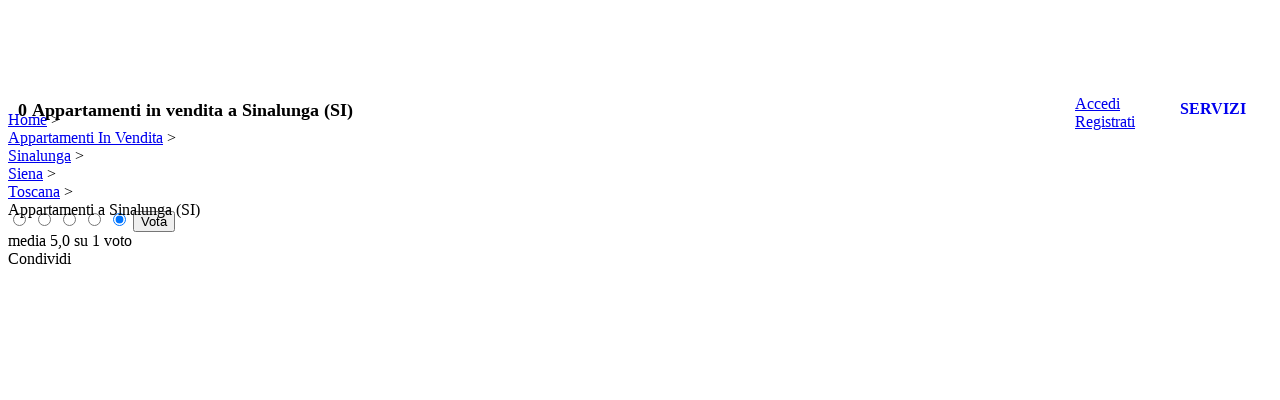

--- FILE ---
content_type: text/html; charset=Windows-1252
request_url: http://www.lagazzettaimmobiliare.it/vendita-appartamenti/sinalunga/siena,toscana,italia/
body_size: 11264
content:
<!doctype html>
<html xmlns="http://www.w3.org/1999/xhtml" xml:lang="it-IT" lang="it-IT"><head>
<title>Appartamenti in vendita a Sinalunga – Annunci immobiliari (SI)</title>
<meta http-equiv="Content-Type" content="text/html; charset=windows-1252" />
<meta http-equiv="last-modified" content="Sat, 17 Jan 2026 23:57:27 GMT" />
<meta content="Cerchi un appartamento in vendita a Sinalunga? Ti proponiamo i migliori annunci per realizzare il tuo sogno  - La Gazzetta Immobiliare" name="description" /><meta name="robots" content="noodp,noindex">
<meta name="revisit-after" content="7 days">
<meta property="og:title" content="Appartamenti in vendita a Sinalunga – Annunci immobiliari (SI)" />
<meta property="og:url" content="http://www.lagazzettaimmobiliare.it/vendita-appartamenti/sinalunga/siena,toscana,italia/" />
<base href="http://www.lagazzettaimmobiliare.it">
<link rel="alternate" media="only screen and (max-width: 640px)" href="http://m.lagazzettaimmobiliare.it/vendita-appartamenti/sinalunga/siena,toscana,italia/" >
	<link rel="shortcut icon" href="http://www.lagazzettaimmobiliare.it/themes/sito_nuovo/images/favicon.png" />	
	<link rel="stylesheet" href="http://www.lagazzettaimmobiliare.it/themes/sito_nuovo/style/style.css?v.240315"  type="text/css" >
	<meta name="viewport" content="width=device-width, initial-scale=1, maximum-scale=1, minimum-scale=0.75, user-scalable=yes"/>
	<script  type="text/javascript" src="http://www.lagazzettaimmobiliare.it/themes/sito_nuovo/js/jquery.min.js?vers=130415"></script>
<meta name="google-site-verification" content="iVMjEMj_sXS4BCQUy9UQ6MYXzITet23yVO3jqIBoAF8" />
<script>
  (function(i,s,o,g,r,a,m){i['GoogleAnalyticsObject']=r;i[r]=i[r]||function(){
  (i[r].q=i[r].q||[]).push(arguments)},i[r].l=1*new Date();a=s.createElement(o),
  m=s.getElementsByTagName(o)[0];a.async=1;a.src=g;m.parentNode.insertBefore(a,m)
  })(window,document,'script','//www.google-analytics.com/analytics.js','ga');

  ga('create', 'UA-1517456-7', 'none');
  ga('send', 'pageview');

</script>
</head>
<body>
<!--18.01.2026 - 11:04-->
<script>
//importante definirla qui xkï¿½ serve anche per i mini
arr_funz_daeseguire='';//var globale caricamento banner
var stringa_x_chat = '';	
var arr_operatori_chat = new Array();
var operatore_chat = 0;
</script>
<div id="div_super_contenitore">
<div id="div_intercettatore" onclick="javascript: intercettatore();"></div>
<div id="div_corpo" >
<div style="height:500px; float:left; margin-left:-20px; "></div><!-- div spazio minimo corpo-->
<!-- INIZIO CORPO CENTRALE --><div id="div_corpo_contenuto" style="margin-top:210px;">
<div id="div_h1" style="position:absolute; margin-top:-110px; margin-left:10px; z-index:10; width:690px; overflow:hidden; height:22px; font-size:18px;"><span style="float:left; font-weight:bold;">0&nbsp;</span><h1>Appartamenti in vendita a Sinalunga (SI)</h1></div>				
<!-- inizio sezione centrale -->
	<div id="div_corpo_contenuto_centrale">
	
 <div id="div_top_rating_sharing">
 	<div id="div_rating">
	<form id="frm_rating" name="frm_rating" action="" method="post">
		<input type="hidden" name="immo_rating_url" value="" />
		<input type="hidden" name="immo_rating_voti" value="" />		
		<input type="hidden" name="frm_rating_act" value="votazione" />		
		<div id="div_rating_votazione">
		<input type="radio" value="1" name="rating_votato" >
		<input type="radio" value="2" name="rating_votato" >
		<input type="radio" value="3" name="rating_votato" >
		<input type="radio"value="4" name="rating_votato">
		<input type="radio" checked="" value="5" name="rating_votato">
		<input type="submit" name="submit" value="Vota" />
		</div>
		<div id="div_rating_stelline">
					<a onclick="javascript: document.getElementById('div_rating_votazione').style.display='block'" class="rating_stella_y"></a>
					<a onclick="javascript: document.getElementById('div_rating_votazione').style.display='block'" class="rating_stella_y"></a>
					<a onclick="javascript: document.getElementById('div_rating_votazione').style.display='block'" class="rating_stella_y"></a>
					<a onclick="javascript: document.getElementById('div_rating_votazione').style.display='block'" class="rating_stella_y"></a>
					<a onclick="javascript: document.getElementById('div_rating_votazione').style.display='block'" class="rating_stella_y"></a>
				</div>
		<div id="div_rating_voti" itemscope="" itemtype="http://schema.org/WebPage">
			<meta itemprop="name" content="Appartamenti in vendita a Sinalunga – Annunci immobiliari (SI)">			<meta itemprop="description" content="Cerchi un appartamento in vendita a Sinalunga? Ti proponiamo i migliori annunci per realizzare il tuo sogno  - La Gazzetta Immobiliare">			<meta itemprop="url" content="http://www.lagazzettaimmobiliare.it/vendita-appartamenti/sinalunga/siena,toscana,italia/">
			<div itemprop="aggregateRating" itemscope="" itemtype="http://schema.org/AggregateRating">
				<meta itemprop="bestRating" content="5">media <span itemprop="ratingValue">5,0</span> su <span itemprop="ratingCount">1</span> voto			</div>
		</div>				
	</form>
	</div>
	<div id="div_sharing">		
					<div id="div_sharing_facebook" title="Condividi in Facebook" onClick="window.open('http://www.facebook.com/sharer.php?s=100&amp;p[url]=http%3A%2F%2Fwww.lagazzettaimmobiliare.it%2Fvendita-appartamenti%2Fsinalunga%2Fsiena%2Ctoscana%2Citalia%2F','sharer','toolbar=0,status=0,width=600,height=370');" class="tasto_condividi_facebook">Condividi</div>		
	</div>
	<div class="pulitore"></div>
</div>
	
		<div style="clear:left; margin-bottom:3px;">
					</div>
				<div style="margin-top:10px;">
			<div style="float:left;">
				<img src="http://www.lagazzettaimmobiliare.it/themes/sito_nuovo//images/smile.gif" />
			</div>
				
			<div style="float:left; width:500px; margin-left:20px; margin-top:20px; font-weight:bold;">
				SPIACENTI<br /> NON CI SONO IMMOBILI PER I PARAMETRI DI RICERCA IMPOSTATI<br /><br />
				Parametri di ricerca: 
				Toscana, SI, sinalunga, 				</div>
				
				<div class="div_pulitore"></div>
				<div style="float:left; margin-top:22px;">
					<img src="http://www.lagazzettaimmobiliare.it/themes/sito_nuovo//images/freccia_rossa.png" />
				</div>
				<div style="float:left; width:400px; margin-top:20px; margin-left:20px;">
					Suggerimenti:<br />
					Perfeziona la ricerca con il box a lato "Ricerca per" <br />
					<br /><br />
				</div>				
				<div class="div_pulitore"></div>
			</div>
				
	</div>
	<!-- fine sezione centrale -->
<!-- inizio sezione sinistra -->
	<div id="div_corpo_contenuto_sinistra"><!-- fix posizionamento seo-->
		<div id="div_contenitore_ricerca_interna_sx">

	<div id="div_corpo_contenuto_sinistra_news">
		<style>
	/*style per select personalizzate*/
	.div_contenitore_select_pers, #div_zone {
		border:1px #999999 solid;
		border-radius:4px;
		overflow:hidden;
	}
	
	.div_contenitore_select_pers > select {
		border:none;
		width:110%;
		margin:0px;
		background-image:url(http://www.cittanostra.it/themes/cn_2014/images/icone/freccia_select.jpg);
		background-position:89% center;
		background-repeat:no-repeat;
	}
	
	#div_box_ricerca_sx_camere, #div_box_ricerca_sx_bagni, #div_prezzo_min, #div_prezzo_max, #div_box_ricerca_sx_mq_a, #div_box_ricerca_sx_mq_da, #div_box_ricerca_sx_posti, #div_box_ricerca_sx_classe, #div_box_ricerca_sx_stato {
		width:110px;
		margin-right:10px;
	}
	#div_box_ricerca_sx_camere > select, #div_box_ricerca_sx_bagni > select, #div_prezzo_min > select, #div_prezzo_max > select, #div_box_ricerca_sx_mq_a > select, #div_box_ricerca_sx_mq_da > select, #div_box_ricerca_sx_posti > select, #div_box_ricerca_sx_classe > select, #div_box_ricerca_sx_stato > select {
		width:130px !important;
		background-position:80% center;
	}
	
	#div_box_ricerca_sx_bagni, #div_prezzo_max, #div_box_ricerca_sx_mq_da, #div_box_ricerca_sx_classe {
		margin-right:0px;
		float:right;
	}
	
	#div_zone #div_zona_multiplo {
		border:none !important;
	}
	</style>
				<form action="http://www.lagazzettaimmobiliare.it/vendita-residenziali/ricerca.php" method="get" >
			<input type="hidden" name="agenzia_id" value="" />
			<input type="hidden" name="arrivo_dal_form_ann_agenzia" value="" />
			<input type="hidden" name="arrivo_dal_form" value="1" />
			<input type="hidden" name="salvare_ricerche" value="1" />		
						<div>
				<div id="div_ricerca_regioni">
				<div class="div_contenitore_select_pers">
<select class="ricerca_select" name="regione" id="regione" onchange="javascript: selezionaRegione(this.value, this.value, '', '');">
	<option value="">Seleziona Regione</option>
		<option value="Abruzzo"  onmouseover="javascript: cambiaRegione('over', 'abruzzo');">Abruzzo</option>
		<option value="Basilicata"  onmouseover="javascript: cambiaRegione('over', 'basilicata');">Basilicata</option>
		<option value="Calabria"  onmouseover="javascript: cambiaRegione('over', 'calabria');">Calabria</option>
		<option value="Campania"  onmouseover="javascript: cambiaRegione('over', 'campania');">Campania</option>
		<option value="Emilia Romagna"  onmouseover="javascript: cambiaRegione('over', 'emilia_romagna');">Emilia Romagna</option>
		<option value="Friuli Venezia Giulia"  onmouseover="javascript: cambiaRegione('over', 'friuli_venezia_giulia');">Friuli Venezia Giulia</option>
		<option value="Lazio"  onmouseover="javascript: cambiaRegione('over', 'lazio');">Lazio</option>
		<option value="Liguria"  onmouseover="javascript: cambiaRegione('over', 'liguria');">Liguria</option>
		<option value="Lombardia"  onmouseover="javascript: cambiaRegione('over', 'lombardia');">Lombardia</option>
		<option value="Marche"  onmouseover="javascript: cambiaRegione('over', 'marche');">Marche</option>
		<option value="Molise"  onmouseover="javascript: cambiaRegione('over', 'molise');">Molise</option>
		<option value="Piemonte"  onmouseover="javascript: cambiaRegione('over', 'piemonte');">Piemonte</option>
		<option value="Puglia"  onmouseover="javascript: cambiaRegione('over', 'puglia');">Puglia</option>
		<option value="Sardegna"  onmouseover="javascript: cambiaRegione('over', 'sardegna');">Sardegna</option>
		<option value="Sicilia"  onmouseover="javascript: cambiaRegione('over', 'sicilia');">Sicilia</option>
		<option value="Toscana"  selected="selected" onmouseover="javascript: cambiaRegione('over', 'toscana');">Toscana</option>
		<option value="Trentino Alto Adige"  onmouseover="javascript: cambiaRegione('over', 'trentino_alto_adige');">Trentino Alto Adige</option>
		<option value="Umbria"  onmouseover="javascript: cambiaRegione('over', 'umbria');">Umbria</option>
		<option value="Valle d'Aosta"  onmouseover="javascript: cambiaRegione('over', 'valle_daosta');">Valle d'Aosta</option>
		<option value="Veneto"  onmouseover="javascript: cambiaRegione('over', 'veneto');">Veneto</option>
		<option value="Estero"  onmouseover="javascript: cambiaRegione('over', 'estero');">Estero</option>
	</select>
</div>
				</div>
			</div>
			
			
			<div class="div_testo_form_sx"></div>
				
				<div id="div_ricerca_province" style="height:20px;">
				<div class="div_contenitore_select_pers">
<select class="ricerca_select" name="provincia" id="provincia" onchange="javascript: mostraComuniProvincia('http://www.lagazzettaimmobiliare.it/fcomuni/mostra_comuni.php?provincia='+this.value, 'div_ricerca_comuni');">
		<option value="AR"  onMouseOver="javascript: cambiaProvincia('over', 'ar','toscana');" onMouseOut="javascript: cambiaProvincia('out','','toscana');" onclick="javascript: selezionaProvincia('ar', 'Arezzo', '', ''); mostraZoneComune('', 'multi');" >
		Arezzo		</option>
				<option value="FI"  onMouseOver="javascript: cambiaProvincia('over', 'fi','toscana');" onMouseOut="javascript: cambiaProvincia('out','','toscana');" onclick="javascript: selezionaProvincia('fi', 'Firenze', '', ''); mostraZoneComune('', 'multi');" >
		Firenze		</option>
				<option value="GR"  onMouseOver="javascript: cambiaProvincia('over', 'gr','toscana');" onMouseOut="javascript: cambiaProvincia('out','','toscana');" onclick="javascript: selezionaProvincia('gr', 'Grosseto', '', ''); mostraZoneComune('', 'multi');" >
		Grosseto		</option>
				<option value="LI"  onMouseOver="javascript: cambiaProvincia('over', 'li','toscana');" onMouseOut="javascript: cambiaProvincia('out','','toscana');" onclick="javascript: selezionaProvincia('li', 'Livorno', '', ''); mostraZoneComune('', 'multi');" >
		Livorno		</option>
				<option value="LU"  onMouseOver="javascript: cambiaProvincia('over', 'lu','toscana');" onMouseOut="javascript: cambiaProvincia('out','','toscana');" onclick="javascript: selezionaProvincia('lu', 'Lucca', '', ''); mostraZoneComune('', 'multi');" >
		Lucca		</option>
				<option value="MS"  onMouseOver="javascript: cambiaProvincia('over', 'ms','toscana');" onMouseOut="javascript: cambiaProvincia('out','','toscana');" onclick="javascript: selezionaProvincia('ms', 'Massa Carrara', '', ''); mostraZoneComune('', 'multi');" >
		Massa Carrara		</option>
				<option value="PI"  onMouseOver="javascript: cambiaProvincia('over', 'pi','toscana');" onMouseOut="javascript: cambiaProvincia('out','','toscana');" onclick="javascript: selezionaProvincia('pi', 'Pisa', '', ''); mostraZoneComune('', 'multi');" >
		Pisa		</option>
				<option value="PT"  onMouseOver="javascript: cambiaProvincia('over', 'pt','toscana');" onMouseOut="javascript: cambiaProvincia('out','','toscana');" onclick="javascript: selezionaProvincia('pt', 'Pistoia', '', ''); mostraZoneComune('', 'multi');" >
		Pistoia		</option>
				<option value="PO"  onMouseOver="javascript: cambiaProvincia('over', 'po','toscana');" onMouseOut="javascript: cambiaProvincia('out','','toscana');" onclick="javascript: selezionaProvincia('po', 'Prato', '', ''); mostraZoneComune('', 'multi');" >
		Prato		</option>
				<option value="SI"  selected="selected" onMouseOver="javascript: cambiaProvincia('over', 'si','toscana');" onMouseOut="javascript: cambiaProvincia('out','','toscana');" onclick="javascript: selezionaProvincia('si', 'Siena', '', ''); mostraZoneComune('', 'multi');" >
		Siena		</option>
		</select>
</div>
				</div>			
				
			<div>
			
				<div class="div_testo_form_sx"></div>
				<div id="div_ricerca_comuni" style="height:20px;">
				<noscript>
<select style="color:#666666; font-size:11px; width:170px; padding:6px;" name="comune" id="comune" multiple="multiple" size="4">
	<option>Seleziona Comune</option>
	<option value="SIENA">SIENA&nbsp;</option>
		<option value="ABBADIA SAN SALVATORE" >ABBADIA SAN SALVATORE</option>
				<option value="ASCIANO" >ASCIANO</option>
				<option value="BUONCONVENTO" >BUONCONVENTO</option>
				<option value="CASOLE D'ELSA" >CASOLE D'ELSA</option>
				<option value="CASTELLINA IN CHIANTI" >CASTELLINA IN CHIANTI</option>
				<option value="CASTELNUOVO BERARDENGA" >CASTELNUOVO BERARDENGA</option>
				<option value="CASTIGLIONE D'ORCIA" >CASTIGLIONE D'ORCIA</option>
				<option value="CETONA" >CETONA</option>
				<option value="CHIANCIANO TERME" >CHIANCIANO TERME</option>
				<option value="CHIUSDINO" >CHIUSDINO</option>
				<option value="CHIUSI" >CHIUSI</option>
				<option value="COLLE DI VAL D'ELSA" >COLLE DI VAL D'ELSA</option>
				<option value="GAIOLE IN CHIANTI" >GAIOLE IN CHIANTI</option>
				<option value="MONTALCINO" >MONTALCINO</option>
				<option value="MONTEPULCIANO" >MONTEPULCIANO</option>
				<option value="MONTERIGGIONI" >MONTERIGGIONI</option>
				<option value="MONTERONI D'ARBIA" >MONTERONI D'ARBIA</option>
				<option value="MONTICIANO" >MONTICIANO</option>
				<option value="MURLO" >MURLO</option>
				<option value="PIANCASTAGNAIO" >PIANCASTAGNAIO</option>
				<option value="PIENZA" >PIENZA</option>
				<option value="POGGIBONSI" >POGGIBONSI</option>
				<option value="RADDA IN CHIANTI" >RADDA IN CHIANTI</option>
				<option value="RADICOFANI" >RADICOFANI</option>
				<option value="RADICONDOLI" >RADICONDOLI</option>
				<option value="RAPOLANO TERME" >RAPOLANO TERME</option>
				<option value="SAN CASCIANO DEI BAGNI" >SAN CASCIANO DEI BAGNI</option>
				<option value="SAN GIMIGNANO" >SAN GIMIGNANO</option>
				<option value="SAN GIOVANNI D'ASSO" >SAN GIOVANNI D'ASSO</option>
				<option value="SAN QUIRICO D'ORCIA" >SAN QUIRICO D'ORCIA</option>
				<option value="SARTEANO" >SARTEANO</option>
				<option value="SIENA" >SIENA</option>
				<option value="SINALUNGA"  selected="selected">SINALUNGA</option>
				<option value="SOVICILLE" >SOVICILLE</option>
				<option value="TORRITA DI SIENA" >TORRITA DI SIENA</option>
				<option value="TREQUANDA" >TREQUANDA</option>
		</select>
</noscript>

<div class="div_contenitore_select_pers">
<select name="comune" id="comune" class="ricerca_select" onchange="javascript: mostraZoneComune(this.value, 'multi');">
<option value="">Seleziona comune</option>
<option value="SIENA">SIENA</option>
<option value="" disabled="disabled">---</option>
<option value="ABBADIA SAN SALVATORE" >ABBADIA SAN SALVATORE</option>
<option value="ASCIANO" >ASCIANO</option>
<option value="BUONCONVENTO" >BUONCONVENTO</option>
<option value="CASOLE D'ELSA" >CASOLE D'ELSA</option>
<option value="CASTELLINA IN CHIANTI" >CASTELLINA IN CHIANTI</option>
<option value="CASTELNUOVO BERARDENGA" >CASTELNUOVO BERARDENGA</option>
<option value="CASTIGLIONE D'ORCIA" >CASTIGLIONE D'ORCIA</option>
<option value="CETONA" >CETONA</option>
<option value="CHIANCIANO TERME" >CHIANCIANO TERME</option>
<option value="CHIUSDINO" >CHIUSDINO</option>
<option value="CHIUSI" >CHIUSI</option>
<option value="COLLE DI VAL D'ELSA" >COLLE DI VAL D'ELSA</option>
<option value="GAIOLE IN CHIANTI" >GAIOLE IN CHIANTI</option>
<option value="MONTALCINO" >MONTALCINO</option>
<option value="MONTEPULCIANO" >MONTEPULCIANO</option>
<option value="MONTERIGGIONI" >MONTERIGGIONI</option>
<option value="MONTERONI D'ARBIA" >MONTERONI D'ARBIA</option>
<option value="MONTICIANO" >MONTICIANO</option>
<option value="MURLO" >MURLO</option>
<option value="PIANCASTAGNAIO" >PIANCASTAGNAIO</option>
<option value="PIENZA" >PIENZA</option>
<option value="POGGIBONSI" >POGGIBONSI</option>
<option value="RADDA IN CHIANTI" >RADDA IN CHIANTI</option>
<option value="RADICOFANI" >RADICOFANI</option>
<option value="RADICONDOLI" >RADICONDOLI</option>
<option value="RAPOLANO TERME" >RAPOLANO TERME</option>
<option value="SAN CASCIANO DEI BAGNI" >SAN CASCIANO DEI BAGNI</option>
<option value="SAN GIMIGNANO" >SAN GIMIGNANO</option>
<option value="SAN GIOVANNI D'ASSO" >SAN GIOVANNI D'ASSO</option>
<option value="SAN QUIRICO D'ORCIA" >SAN QUIRICO D'ORCIA</option>
<option value="SARTEANO" >SARTEANO</option>
<option value="SIENA" >SIENA</option>
<option value="SINALUNGA" selected="selected" >SINALUNGA</option>
<option value="SOVICILLE" >SOVICILLE</option>
<option value="TORRITA DI SIENA" >TORRITA DI SIENA</option>
<option value="TREQUANDA" >TREQUANDA</option>
</select>
</div>
				</div>
			</div>
			
						
			
						<div class="div_testo_form_sx"></div>
			<div class="div_testo_form2" id="div_comunilimitrofi" style="float:left;">
			limitrofi
			<input name="includizone" id="includizone" type="checkbox"  value="1" onclick="javascript: controlloZonaLimitrofi('limitrofi');" />
			</div>
			<div id="div_zone" style="height:25px; float:right; overflow:hidden;" class="div_contenitore_select_pers">
			<div id="div_zona_multiplo" onclick="javascript: mostraSelettoreMultiplo('div_contenitore_zona_multiplo');" class="ricerca_select select_freccia" style="height:16px; width:155px; float:right; padding-left:3px; background-color:#FFFFFF;">
Seleziona Zona</div>
<div style="clear:right;"></div>

<div id="div_contenitore_zona_multiplo" class="ricerca_select" style="position:absolute; z-index:100; border:1px #727272 solid; background-color:#FFFFFF; height:150px; width:233px; overflow:auto; display:none; margin-top:1px;">
			<input type="checkbox" id="zona_1" name="zona_1" value="16596"  onclick="javascript: controlloZonaLimitrofi('zona'); selettoreMultiploZone(this, 'Bettolle');" /> Bettolle<br />
			<input type="checkbox" id="zona_2" name="zona_2" value="16597"  onclick="javascript: controlloZonaLimitrofi('zona'); selettoreMultiploZone(this, 'Farnetella');" /> Farnetella<br />
			<input type="checkbox" id="zona_3" name="zona_3" value="16598"  onclick="javascript: controlloZonaLimitrofi('zona'); selettoreMultiploZone(this, 'Guazzino');" /> Guazzino<br />
			<input type="checkbox" id="zona_4" name="zona_4" value="16599"  onclick="javascript: controlloZonaLimitrofi('zona'); selettoreMultiploZone(this, 'Pieve');" /> Pieve<br />
			<input type="checkbox" id="zona_5" name="zona_5" value="16600"  onclick="javascript: controlloZonaLimitrofi('zona'); selettoreMultiploZone(this, 'Rigomagno');" /> Rigomagno<br />
			<input type="checkbox" id="zona_6" name="zona_6" value="16601"  onclick="javascript: controlloZonaLimitrofi('zona'); selettoreMultiploZone(this, 'Scrofiano');" /> Scrofiano<br />
		<input type="hidden" name="tot_zone" value="6" />
</div>
<script>
var zone_multi = '';
</script>			</div>
						
						
			<div class="div_pulitore"></div>
			<div class="div_testo_form_sx"></div>
			<div style="float:left; height:20px;" id="div_tipologie">
			<noscript>

<select class="ricerca_select" name="tipoimmobile" multiple="multiple">
	  <option value="">Seleziona Tipologia</option>
	  	  <option value="appartamento" >
	  appartamento	  </option>
	  	  <option value="attico/mansarda" >
	  attico/mansarda	  </option>
	  	  <option value="duplex" >
	  duplex	  </option>
	  	  <option value="loft/open space" >
	  loft/open space	  </option>
	  	  <option value="residence" >
	  residence	  </option>
	  	  <option value="seminterrato" >
	  seminterrato	  </option>
	  	  <option value="terratetto" >
	  terratetto	  </option>
	  	  <option value="case" >
	  case	  </option>
	  	  <option value="case semindipendenti" >
	  case semindipendenti	  </option>
	  	  <option value="castello" >
	  castello	  </option>
	  	  <option value="rustico/casale/corte" >
	  rustico/casale/corte	  </option>
	  	  <option value="stabile/palazzo" >
	  stabile/palazzo	  </option>
	  	  <option value="villa o villino" >
	  villa o villino	  </option>
	  	  <option value="villa singola" >
	  villa singola	  </option>
	  	  <option value="porzione di casa" >
	  porzione di casa	  </option>
	  	  <option value="villa a schiera" >
	  villa a schiera	  </option>
	  	  <option value="villa bifamiliare" >
	  villa bifamiliare	  </option>
	  	  <option value="villetta quadrifamiliare" >
	  villetta quadrifamiliare	  </option>
	  	  <option value="villetta trifamiliare" >
	  villetta trifamiliare	  </option>
	  	  <option value="box/garage/posto auto" >
	  box/garage/posto auto	  </option>
	  	  <option value="camera" >
	  camera	  </option>
	  </select>
</noscript>


		
<div id="div_tipologia_multiplo" onclick="javascript: mostraSelettoreMultiplo('div_contenitore_tipologia_multiplo');" class="ricerca_select select_freccia" style="width:230px;">
		appartamento		</div>

	<div style="clear:left;"></div>
								
	<div id="div_contenitore_tipologia_multiplo" class="ricerca_select" style="display:none;">
	<input type="hidden" name="tipoimmobile" id="tipoimmobile" value="appartamento" />

			<div class="div_raggruppamento_tipo">
		<input type="checkbox" id="sel_ragrupp_1" value="" onclick="javascript: selezionaTipologieRaggruppamento('1','7', this);" /><span onclick="javascript:  selDeselCheck('sel_ragrupp_1'); selezionaTipologieRaggruppamento('1','7', document.getElementById('sel_ragrupp_1'));">Appartamenti</span>
		</div>
			<div >
		<input type="checkbox" id="check_tipo_1_1" value="appartamento" checked="checked"  onchange="javascript: selettoreMultiplo(this,'tipologia_multiplo','tipoimmobile','div_tipologia_multiplo','tipologia');" style=" margin-left:10px;" /><span onclick="javascript: selDeselCheck('check_tipo_1_1');">appartamento</span>
	</div>
		<div >
		<input type="checkbox" id="check_tipo_1_2" value="attico/mansarda"  onchange="javascript: selettoreMultiplo(this,'tipologia_multiplo','tipoimmobile','div_tipologia_multiplo','tipologia');" style=" margin-left:10px;" /><span onclick="javascript: selDeselCheck('check_tipo_1_2');">attico/mansarda</span>
	</div>
		<div >
		<input type="checkbox" id="check_tipo_1_3" value="duplex"  onchange="javascript: selettoreMultiplo(this,'tipologia_multiplo','tipoimmobile','div_tipologia_multiplo','tipologia');" style=" margin-left:10px;" /><span onclick="javascript: selDeselCheck('check_tipo_1_3');">duplex</span>
	</div>
		<div >
		<input type="checkbox" id="check_tipo_1_4" value="loft/open space"  onchange="javascript: selettoreMultiplo(this,'tipologia_multiplo','tipoimmobile','div_tipologia_multiplo','tipologia');" style=" margin-left:10px;" /><span onclick="javascript: selDeselCheck('check_tipo_1_4');">loft/open space</span>
	</div>
		<div >
		<input type="checkbox" id="check_tipo_1_5" value="residence"  onchange="javascript: selettoreMultiplo(this,'tipologia_multiplo','tipoimmobile','div_tipologia_multiplo','tipologia');" style=" margin-left:10px;" /><span onclick="javascript: selDeselCheck('check_tipo_1_5');">residence</span>
	</div>
		<div >
		<input type="checkbox" id="check_tipo_1_6" value="seminterrato"  onchange="javascript: selettoreMultiplo(this,'tipologia_multiplo','tipoimmobile','div_tipologia_multiplo','tipologia');" style=" margin-left:10px;" /><span onclick="javascript: selDeselCheck('check_tipo_1_6');">seminterrato</span>
	</div>
		<div >
		<input type="checkbox" id="check_tipo_1_7" value="terratetto"  onchange="javascript: selettoreMultiplo(this,'tipologia_multiplo','tipoimmobile','div_tipologia_multiplo','tipologia');" style=" margin-left:10px;" /><span onclick="javascript: selDeselCheck('check_tipo_1_7');">terratetto</span>
	</div>
			<div class="div_raggruppamento_tipo">
		<input type="checkbox" id="sel_ragrupp_8" value="" onclick="javascript: selezionaTipologieRaggruppamento('2','7', this);" /><span onclick="javascript:  selDeselCheck('sel_ragrupp_8'); selezionaTipologieRaggruppamento('2','7', document.getElementById('sel_ragrupp_8'));">Case indipendenti</span>
		</div>
			<div >
		<input type="checkbox" id="check_tipo_2_1" value="case"  onchange="javascript: selettoreMultiplo(this,'tipologia_multiplo','tipoimmobile','div_tipologia_multiplo','tipologia');" style=" margin-left:10px;" /><span onclick="javascript: selDeselCheck('check_tipo_2_1');">case</span>
	</div>
		<div >
		<input type="checkbox" id="check_tipo_2_2" value="case semindipendenti"  onchange="javascript: selettoreMultiplo(this,'tipologia_multiplo','tipoimmobile','div_tipologia_multiplo','tipologia');" style=" margin-left:10px;" /><span onclick="javascript: selDeselCheck('check_tipo_2_2');">case semindipendenti</span>
	</div>
		<div >
		<input type="checkbox" id="check_tipo_2_3" value="castello"  onchange="javascript: selettoreMultiplo(this,'tipologia_multiplo','tipoimmobile','div_tipologia_multiplo','tipologia');" style=" margin-left:10px;" /><span onclick="javascript: selDeselCheck('check_tipo_2_3');">castello</span>
	</div>
		<div >
		<input type="checkbox" id="check_tipo_2_4" value="rustico/casale/corte"  onchange="javascript: selettoreMultiplo(this,'tipologia_multiplo','tipoimmobile','div_tipologia_multiplo','tipologia');" style=" margin-left:10px;" /><span onclick="javascript: selDeselCheck('check_tipo_2_4');">rustico/casale/corte</span>
	</div>
		<div >
		<input type="checkbox" id="check_tipo_2_5" value="stabile/palazzo"  onchange="javascript: selettoreMultiplo(this,'tipologia_multiplo','tipoimmobile','div_tipologia_multiplo','tipologia');" style=" margin-left:10px;" /><span onclick="javascript: selDeselCheck('check_tipo_2_5');">stabile/palazzo</span>
	</div>
		<div >
		<input type="checkbox" id="check_tipo_2_6" value="villa o villino"  onchange="javascript: selettoreMultiplo(this,'tipologia_multiplo','tipoimmobile','div_tipologia_multiplo','tipologia');" style=" margin-left:10px;" /><span onclick="javascript: selDeselCheck('check_tipo_2_6');">villa o villino</span>
	</div>
		<div >
		<input type="checkbox" id="check_tipo_2_7" value="villa singola"  onchange="javascript: selettoreMultiplo(this,'tipologia_multiplo','tipoimmobile','div_tipologia_multiplo','tipologia');" style=" margin-left:10px;" /><span onclick="javascript: selDeselCheck('check_tipo_2_7');">villa singola</span>
	</div>
			<div class="div_raggruppamento_tipo">
		<input type="checkbox" id="sel_ragrupp_15" value="" onclick="javascript: selezionaTipologieRaggruppamento('3','5', this);" /><span onclick="javascript:  selDeselCheck('sel_ragrupp_15'); selezionaTipologieRaggruppamento('3','5', document.getElementById('sel_ragrupp_15'));">Case bi/trifamiliari</span>
		</div>
			<div >
		<input type="checkbox" id="check_tipo_3_1" value="porzione di casa"  onchange="javascript: selettoreMultiplo(this,'tipologia_multiplo','tipoimmobile','div_tipologia_multiplo','tipologia');" style=" margin-left:10px;" /><span onclick="javascript: selDeselCheck('check_tipo_3_1');">porzione di casa</span>
	</div>
		<div >
		<input type="checkbox" id="check_tipo_3_2" value="villa a schiera"  onchange="javascript: selettoreMultiplo(this,'tipologia_multiplo','tipoimmobile','div_tipologia_multiplo','tipologia');" style=" margin-left:10px;" /><span onclick="javascript: selDeselCheck('check_tipo_3_2');">villa a schiera</span>
	</div>
		<div >
		<input type="checkbox" id="check_tipo_3_3" value="villa bifamiliare"  onchange="javascript: selettoreMultiplo(this,'tipologia_multiplo','tipoimmobile','div_tipologia_multiplo','tipologia');" style=" margin-left:10px;" /><span onclick="javascript: selDeselCheck('check_tipo_3_3');">villa bifamiliare</span>
	</div>
		<div >
		<input type="checkbox" id="check_tipo_3_4" value="villetta quadrifamiliare"  onchange="javascript: selettoreMultiplo(this,'tipologia_multiplo','tipoimmobile','div_tipologia_multiplo','tipologia');" style=" margin-left:10px;" /><span onclick="javascript: selDeselCheck('check_tipo_3_4');">villetta quadrifamiliare</span>
	</div>
		<div >
		<input type="checkbox" id="check_tipo_3_5" value="villetta trifamiliare"  onchange="javascript: selettoreMultiplo(this,'tipologia_multiplo','tipoimmobile','div_tipologia_multiplo','tipologia');" style=" margin-left:10px;" /><span onclick="javascript: selDeselCheck('check_tipo_3_5');">villetta trifamiliare</span>
	</div>
		<div  class="div_raggruppamento_tipo" >
		<input type="checkbox" id="check_tipo_5_6" value="box/garage/posto auto"  onchange="javascript: selettoreMultiplo(this,'tipologia_multiplo','tipoimmobile','div_tipologia_multiplo','tipologia');" style=" " /><span onclick="javascript: selDeselCheck('check_tipo_5_6');">box/garage/posto auto</span>
	</div>
		<div  class="div_raggruppamento_tipo" >
		<input type="checkbox" id="check_tipo_5_7" value="camera"  onchange="javascript: selettoreMultiplo(this,'tipologia_multiplo','tipoimmobile','div_tipologia_multiplo','tipologia');" style=" " /><span onclick="javascript: selDeselCheck('check_tipo_5_7');">camera</span>
	</div>
	</div>

<script>
tipologia_multiplo = '|appartamento|';
document.getElementById('div_tipologia_multiplo').style.display='block';
</script>			</div>
			
			<div class="div_pulitore"></div>
			
			<div class="div_testo_form_sx"></div>
			<div id="div_box_ricerca_sx_camere" style="float:left;" class="div_contenitore_select_pers">			
				
<select class="ricerca_select" name="camere" style="width:110px;">
	<option value="">Camere</option>
		<option value="1"  style="padding-left:10px;">
	da 1 camera	</option>
		<option value="2"  style="padding-left:10px;">
	da 2 camere	</option>
		<option value="3"  style="padding-left:10px;">
	da 3 camere	</option>
		<option value="4"  style="padding-left:10px;">
	da 4 camere	</option>
		<option value="5"  style="padding-left:10px;">
	da 5 camere	</option>
	 
</select>			</div>	
			<div id="div_box_ricerca_sx_bagni" class="div_contenitore_select_pers">			
			
<select class="ricerca_select" style="width:110px;" name="bagni">
	<option value="">Bagni</option>
		<option value="1"  style="padding-left:10px;">
	da 1 bagno	</option>
		<option value="2"  style="padding-left:10px;">
	da 2 bagni	</option>
		<option value="3"  style="padding-left:10px;">
	da 3 bagni	</option>
	 
</select>			</div>
			<div class="div_pulitore"></div>	
			
			
			<div class="div_testo_form_sx"></div>								
			<div style="float:left;" id="div_prezzo_min" class="div_contenitore_select_pers">
				
<select class="ricerca_select" name="prezzomin1" id="prezzomin1" onchange="javascript: verificaCoerenzaMinMax(this,'prezzomin1','prezzomax1');" style="width:110px;">
<option value="">Prezzo Da</option>
<option value="50000"  style="padding-left:10px;">50.000</option>
<option value="75000"  style="padding-left:10px;">75.000</option>
<option value="100000"  style="padding-left:10px;">100.000</option>
<option value="125000"  style="padding-left:10px;">125.000</option>
<option value="150000"  style="padding-left:10px;">150.000</option>
<option value="175000"  style="padding-left:10px;">175.000</option>
<option value="200000"  style="padding-left:10px;">200.000</option>
<option value="250000"  style="padding-left:10px;">250.000</option>
<option value="300000"  style="padding-left:10px;">300.000</option>
<option value="400000"  style="padding-left:10px;">400.000</option>
<option value="500000"  style="padding-left:10px;">500.000</option>
<option value="1000000"  style="padding-left:10px;">1.000.000</option>
</select>			</div>							
							
			<div id="div_prezzo_max" class="div_contenitore_select_pers">
				
<select class="ricerca_select" name="prezzomax1" id="prezzomax1" onchange="javascript: verificaCoerenzaMinMax(this,'prezzomin1','prezzomax1');" style="width:110px;">
 <option value="">Prezzo Max</option>
   <option value="50000" style="padding-left:10px;" >
  50.000  </option>
  <option value="75000" style="padding-left:10px;" >
  75.000  </option>
  <option value="100000" style="padding-left:10px;" >
  100.000  </option>
  <option value="125000" style="padding-left:10px;" >
  125.000  </option>
  <option value="150000" style="padding-left:10px;" >
  150.000  </option>
  <option value="175000" style="padding-left:10px;" >
  175.000  </option>
  <option value="200000" style="padding-left:10px;" >
  200.000  </option>
  <option value="250000" style="padding-left:10px;" >
  250.000  </option>
  <option value="300000" style="padding-left:10px;" >
  300.000  </option>
  <option value="400000" style="padding-left:10px;" >
  400.000  </option>
  <option value="500000" style="padding-left:10px;" >
  500.000  </option>
  <option value="1000000" style="padding-left:10px;" >
  1.000.000  </option>
</select>			</div>	
			
						<div class="div_pulitore"></div>
			<div class="div_testo_form_sx" style="width:auto;"></div>
				
			<div style="float:left;" id="div_box_ricerca_sx_mq_a" class="div_contenitore_select_pers">				
			
<select class="ricerca_select" name="mq_da" id="mq_da" style="width:110px; float:left; margin-right:15px;" onchange="javascript: verificaCoerenzaMinMax(this,'mq_da','mq_a');">
	<option value="">Mq Da</option>
									  
			<option value="30"  style="padding-left:10px;">
	30 mq	</option>
			<option value="40"  style="padding-left:10px;">
	40 mq	</option>
			<option value="50"  style="padding-left:10px;">
	50 mq	</option>
			<option value="60"  style="padding-left:10px;">
	60 mq	</option>
			<option value="70"  style="padding-left:10px;">
	70 mq	</option>
			<option value="80"  style="padding-left:10px;">
	80 mq	</option>
			<option value="90"  style="padding-left:10px;">
	90 mq	</option>
			<option value="100"  style="padding-left:10px;">
	100 mq	</option>
			<option value="150"  style="padding-left:10px;">
	150 mq	</option>
			<option value="200"  style="padding-left:10px;">
	200 mq	</option>
			<option value="250"  style="padding-left:10px;">
	250 mq	</option>
			<option value="300"  style="padding-left:10px;">
	300 mq	</option>
			<option value="350"  style="padding-left:10px;">
	350 mq	</option>
			<option value="400"  style="padding-left:10px;">
	400 mq	</option>
			<option value="450"  style="padding-left:10px;">
	450 mq	</option>
			<option value="500"  style="padding-left:10px;">
	500 mq	</option>
	 
</select>			</div>
			<div id="div_box_ricerca_sx_mq_da" class="div_contenitore_select_pers">				
			
<select class="ricerca_select" name="mq_a" id="mq_a" style="width:110px;" onchange="javascript: verificaCoerenzaMinMax(this,'mq_da','mq_a');">
	<option value="">Mq a</option>
									  
			<option value="30"  style="padding-left:10px;">
	30 mq	</option>
			<option value="40"  style="padding-left:10px;">
	40 mq	</option>
			<option value="50"  style="padding-left:10px;">
	50 mq	</option>
			<option value="60"  style="padding-left:10px;">
	60 mq	</option>
			<option value="70"  style="padding-left:10px;">
	70 mq	</option>
			<option value="80"  style="padding-left:10px;">
	80 mq	</option>
			<option value="90"  style="padding-left:10px;">
	90 mq	</option>
			<option value="100"  style="padding-left:10px;">
	100 mq	</option>
			<option value="150"  style="padding-left:10px;">
	150 mq	</option>
			<option value="200"  style="padding-left:10px;">
	200 mq	</option>
			<option value="250"  style="padding-left:10px;">
	250 mq	</option>
			<option value="300"  style="padding-left:10px;">
	300 mq	</option>
			<option value="350"  style="padding-left:10px;">
	350 mq	</option>
			<option value="400"  style="padding-left:10px;">
	400 mq	</option>
			<option value="450"  style="padding-left:10px;">
	450 mq	</option>
			<option value="500"  style="padding-left:10px;">
	500 mq	</option>
	 
</select>			</div>
			
			<div class="div_pulitore"></div>				
			
			<!--<div id="div_ricerca_mirata_sx">			-->
			
				<div class="div_testo_form_sx"></div>
				<div style="float:left;" id="div_box_ricerca_sx_posti" class="div_contenitore_select_pers">								
				<select class="ricerca_select" style="width:110px; float:left; margin-right:15px;" name="postiauto">
					<option value="">Posti auto</option>
										<option value="1"  style="padding-left:10px;">
						1 posti auto					</option>
										<option value="2"  style="padding-left:10px;">
						2 posti auto					</option>
										<option value="3"  style="padding-left:10px;">
						3 posti auto					</option>
					 
				</select>
				</div>
				
				<div id="div_box_ricerca_sx_classe" class="div_contenitore_select_pers">				
				<select class="ricerca_select" style="width:110px;" name="classe_ener">
				  <option value="">Classe ener.</option>									  
							 
				  				  <option value="1"  style="padding-left:10px;">
				  Classe A+				  </option>
				  				  <option value="2"  style="padding-left:10px;">
				  Classe A				  </option>
				  				  <option value="3"  style="padding-left:10px;">
				  Classe B				  </option>
				  				</select>
				</div>
				
				<div class="div_pulitore"></div>
				<div class="div_testo_form_sx"></div>
				<div style="float:left;" id="div_box_ricerca_sx_stato" class="div_contenitore_select_pers">			
				<select class="ricerca_select" name="stato_immobile" id="stato_immobile" style="width:110px;">
					<option value="">Stato imm.</option>
										<option value="1"  style="padding-left:10px;">Nuovo</option>
										<option value="2"  style="padding-left:10px;">Ristrutturato</option>
										<option value="3"  style="padding-left:10px;">Da ristrutturare</option>
										<option value="4"  style="padding-left:10px;">Abitabile</option>
									</select>
				</div>
				
				<span style="float:right;">Solo con foto <input type="checkbox" name="solo_foto" id="solo_foto"  value="1" /></span>
				
										
			<div class="div_pulitore"></div>
			<div class="div_testo_form_sx"></div>
						<div style="position:relative; margin-top:3px;">
				<div class="ricerca_select select_freccia div_contenitore_select_pers" style="height:16px; width:230px; padding-left:3px;" onclick="javascript: mostraSelettoreMultiplo('div_caratteristiche_interni');">Caratteristiche interne</div>
				
				<div id="div_caratteristiche_interni" class="div_caratteristiche" style="display:none;">
					<div class="div_raggruppamento_tipo">Riscaldamento</div>
					<input type="checkbox" name="riscaldamento_autonomo" value="2"  /> Riscaldamento autonomo<br />
					<input type="checkbox" name="riscaldamento_centralizzato" value="3"  /> Riscaldamento centralizzato
					<div class="div_raggruppamento_tipo">Arredamento</div>
					<input type="checkbox" name="arredamento_arredato" value="1"  />Arredato<br />
					<input type="checkbox" name="arredamento_non_arredato" value="2"  /> Non arredato<br />
					<input type="checkbox" name="arredamento_parzialmente_arredato" value="3"  /> Parzialmente arredato
					
					<div class="div_raggruppamento_tipo">Servizi</div>
					<input type="checkbox" name="ascensore_pianoterra" value="1"  /> Ascensore/Pianterreno
				</div>
			</div>
			
			<div class="div_pulitore"></div>
			
			<div class="div_testo_form_sx"></div>
			
			<div style="position:relative; margin-top:3px;">
				<div class="ricerca_select select_freccia div_contenitore_select_pers" style="height:16px; width:230px; padding-left:3px;" onclick="javascript: mostraSelettoreMultiplo('div_caratteristiche_esterni');">Caratteristiche esterne</div>
				
				<div id="div_caratteristiche_esterni" class="div_caratteristiche" style="display:none;">
					<input type="checkbox" name="terrazzo" value="1"  />Terrazzo<br />
					<input type="checkbox" name="balcone" value="1"  />Balcone<br />
					<div class="div_raggruppamento_tipo">Giardino</div>					  
					<input type="checkbox" name="giardino_privato" value="2"   />Giardino privato<br />
					<input type="checkbox" name="giardino_condominiale" value="3"   />Giardino condominiale
									</div>
			</div>
						<input name="aggiorna" value="Aggiorna" type="image" src="http://www.lagazzettaimmobiliare.it/themes/sito_nuovo/images/tasto_cerca.png" alt="Cerca" style="margin-top:25px; margin-left:78px;"/>
			
			<!--</div>-->			
			<div class="div_pulitore"></div>
			<a title="Email nuovi immobili" href="http://www.lagazzettaimmobiliare.it/statici/generiche-mailalert.php?id_ricerca_increment=" style="font-size:14px; color:#000000; text-align:center; margin-top:10px; display:block;" onmouseover="javascript: mostraDivMailAlert('over');" onmouseout="javascript: mostraDivMailAlert('out');"><img title="Avvisami per nuovi immobili" alt="Email nuovi immobili" src="http://www.lagazzettaimmobiliare.it/themes/sito_nuovo/images/tasto_alert.png" width="80" height="30" /></a>			
		</form>
		</div>
	</div>
	<div class="div_pulitore"></div>
		<div style="margin-top:15px; height:225px;">
		</div>
	<div class="div_pulitore"></div>
		<div style="position:relative; margin-top:15px;">
		<div id="div_contenitore_immobili_salvati_scorrevole" style="position:absolute; height:440px; top:0; z-index:1;">
			<div id="div_contenitore_immobili_salvati">			
				<div id="div_immobili_salvati_sx">
	<div id="div_salva_permanente_esito"></div>
	<div id="div_immobili_salvati_titolo" style="width:224px;">
		<div id="div_immobili_salvati_titolo_stella"></div>
		<a href="http://www.lagazzettaimmobiliare.it/statici/immobili-salvati/" title="Vedi immobili salvati">Immobili preferiti SALVATI</a>
	</div>
	<div id="div_immobili_salvati_bordo"></div>
	
	<div id="div_salva_permanente" style="padding:3px 5px;" class="background_salmone">
		Lista permanente<br />
	<table border="0" cellpadding="0" cellspacing="1">
	<tr style="font-size:11px;">
	<td>Email</td><td>Password</td>
	</tr>
	<tr>
	<td><input type="text" id="username" value="" size="8" /></td>
	<td><input type="password" id="password" value="" size="8" /><input type="button" value="Login" onclick="javascript: loginImmobiliPermanente();" /></td>
	</tr>
	</table>
	<input type="hidden" id="immobili_salvati" value="" />
		</div>
	
	<div id="div_cont_elenco_immo_salvati" style="height:auto; overflow:hidden;">
		</div>
		</div>
<script>
$(document).ready(function (){
if(document.getElementById('div_immobili_salvati_top')){
	document.getElementById('div_immobili_salvati_top').style.display = 'none';	
}
});

var PuntoInAlto = 900;//quando parte lo scroll
var tempoMovimento = 800;
var AltezzaLayer = 440;
var arr_parametri_layer = {"id_layer":"div_contenitore_immobili_salvati_scorrevole", "id_footer":"div_footer"};
</script>			</div>
			<div style="position:relative; bottom:0;">
							</div>
		</div>
	</div>
	<div style="width:1px; height:500px;"></div>
		</div>	
	<div class="div_pulitore"></div>
		<div id="div_contenitore_ricerca_interno_absolute" style="position:absolute; top:91px; width:940px;">
		<div id="div_contenitore_ricerca_interno" class="div_contenitore_ricerca" style="float:none;">
<div class="background_salmone" id="div_ricerca_interno_titolo">
	<div id="div_ricerca_interno_sx">
		<div id="div_risultato_num_immo">			
			<style>h1{font-size:18px; margin:0;}</style>
		</div>
		<div style="margin-top:20px;">
		<div id="div_breadcrumb" itemprop="breadcrumb"><div id="breadcrumb_0" itemscope itemtype="http://data-vocabulary.org/Breadcrumb" itemref="breadcrumb_1"><a itemprop="url" title="Torna alla home page" href="http://www.lagazzettaimmobiliare.it"><span itemprop="title">Home</span></a> &gt;</div><div itemscope itemtype="http://data-vocabulary.org/Breadcrumb" itemref="breadcrumb_2" id="breadcrumb_1"><a itemprop="url" title="appartamenti in vendita" href="/vendita-appartamenti/"><span itemprop="title">Appartamenti In Vendita</span></a>  &gt;</div><div itemscope itemtype="http://data-vocabulary.org/Breadcrumb" itemref="breadcrumb_3" id="breadcrumb_2"><a itemprop="url" title="" href="/vendita-appartamenti/sinalunga/siena,toscana,italia/"><span itemprop="title">Sinalunga</span></a>  &gt;</div><div itemscope itemtype="http://data-vocabulary.org/Breadcrumb" itemref="breadcrumb_4" id="breadcrumb_3"><a itemprop="url" title="" href="/vendita-appartamenti/siena,toscana,italia/"><span itemprop="title">Siena</span></a>  &gt;</div><div itemscope itemtype="http://data-vocabulary.org/Breadcrumb" itemref="breadcrumb_5" id="breadcrumb_4"><a itemprop="url" title="" href="/vendita-appartamenti/toscana,italia/"><span itemprop="title">Toscana</span></a>  &gt;</div><div id="breadcrumb_5">Appartamenti a Sinalunga (SI)</div><div class="breadcrumb_bottom"></div></div>		</div>
	</div>	
	<div id="div_destra_interno">	
		</div>
<div class="div_pulitore"></div>
</div>

<style>
#tasto_vendita, #tasto_affitto {
	float:left;
	margin-left:20px;
}
</style>
		
<div class="div_pulitore" style="margin-top:20px;"></div>		
	<div id="div_affitto_vendita_sx" style="text-align:center;">
							<div id="tasto_vendita" class="tasto_vendita_sel" style="margin-left:50px;"></div>
					
						<a id="tasto_affitto" class="tasto_affitto_desel" href="http://www.lagazzettaimmobiliare.it/affitto-residenziali/sinalunga" rel="nofollow"></a>
					
	</div>
	
	<div id="div_contenitore_ultime_ricerche" style="float:left; margin-top:10px; margin-left:20px;">
			<form action="ricerca.php" method="get" >		
				</form>
	</div>
	
				</div>
		<div class="div_pulitore"></div>	</div>
		<script>
	var ultima_pag_caricata = 0;
	</script>
</div>


<div class="div_pulitore"></div>
</div>
<!-- FINE corpo-->
<div id="div_header">
		<div id="div_logo" >				
				<div itemscope itemtype="http://schema.org/Organization">  
			<a itemprop="url" href="http://www.lagazzettaimmobiliare.it" style="display:block; width:345px; height:48px;">
								<img title="LaGazzettaImmobiliare.it" itemprop="logo" alt="La Gazzetta Immobiliare Vendite" src="http://www.lagazzettaimmobiliare.it/themes/sito_nuovo/images/logo_low_vendita.jpg" width="270" height="35"  />
							</a></div>
				</div>
		<div style="height:45px; width:550px; float:right;">
				</div>
		<div style="width:205px; top:95px; right:0px; position:absolute;">
				<div style="float:right; font-weight:bold; margin-top:5px; width:100px;">
					<a href="http://www.lagazzettaimmobiliare.it/statici/servizi/" style="text-decoration:none;" class="menu_altri_alto">SERVIZI</a>
					
										<div id="div_immobili_salvati_top" style="width:115px; margin-top:3px; margin-left:-15px; display:none;">
					<div id="div_immobili_salvati_titolo">
						<div id="div_immobili_salvati_titolo_stella"></div>
						<a href="http://www.lagazzettaimmobiliare.it/statici/immobili-salvati/" title="Vedi immobili salvati">SALVATI</a>
					</div>
					<div id="div_immobili_salvati_bordo" style="background-color:#FFFFFF;"></div>
					<div class="div_pulitore"></div>
					</div>
				</div>
								
				<div id="div_accedi">
										<a class="menu_altri_alto" href="javascript: void(0);" onClick="javascript: accedi();">
							Accedi						</a>
				</div>
			
				<div id="div_registrati">
						<a class="menu_altri_alto" href="http://www.lagazzettaimmobiliare.it/statici/registrazione">
							Registrati
						</a>
				</div>	
		</div>				
		
		<div class="div_pulitore"></div>	

		<div id="div_menu_categorie">
								
				<div class="menu_bordo_sx menu_bordo_sx_vendita"></div>
				<a class="menu_categorie menu_categorie_link menu_categorie_vendita" href="http://www.lagazzettaimmobiliare.it/vendita-residenziali/" title="vendita e affitto Immobili residenziali" style="width:85px;">
				Residenziali
				</a>
        		<a class="menu_categorie menu_categorie_link  " href="http://www.lagazzettaimmobiliare.it/vendita-commerciali/" title="vendita e affitto Immobili commerciali" style="width:85px;">
				Commerciali
				</a>
				<a class="menu_categorie menu_categorie_link " href="http://www.lagazzettaimmobiliare.it/vendita-nuove-costruzioni/" title="vendita e affitto Immobili nuove costruzioni" style="width:130px;">
				Nuove Costruzioni
				</a>
				<a class="menu_categorie menu_categorie_link  " href="http://www.lagazzettaimmobiliare.it/vendita-terreni/" title="terreni in vendita e affitto" style="width:50px;">
				Terreni
				</a>
				<a class="menu_categorie menu_categorie_link  " href="http://www.lagazzettaimmobiliare.it/vendita-turistico/" title="vendita e affitto Immobili turistico" style="width:97px;">
				Case Vacanze
				</a>
				
				<a class="menu_categorie menu_categorie_link  " href="http://www.lagazzettaimmobiliare.it/vendita-lusso/" title="vendita e affitto Immobili lusso" style="width:40px;">
				Lusso
				</a>
				
				<a class="menu_categorie menu_categorie_link  " href="http://www.lagazzettaimmobiliare.it/free-press/giornali-la-gazzetta-immobiliare/" title="Edizioni e giornali la gazzetta immobiliare" style="margin-right:0; padding-left:6px; padding-right:6px; width:80px;">
				Free-Press
				</a>
				
				<div class="menu_bordo_dx"></div>
		</div>
		<div id="div_menu_destra">
        	<a id="menu_agenzie" class="menu_categorie_link  " href="http://www.lagazzettaimmobiliare.it/agenzie-immobiliari/"></a>				
			<a id="menu_cerco_casa" class="menu_categorie_link" href="http://www.lagazzettaimmobiliare.it/statici/richieste-agenzie-immobiliari/"></a>
		</div>
	<div class="div_pulitore"></div>	
</div>
<!-- fine header -->
	
	
<div id="div_footer">	
	<div id="div_footer_sx">	
		<!--
		LTmedia S.r.l. - Via Villanova, n.57 -
                 Pordenone (PN) - Tel &amp; Fax 0434.598156 -<a href="mailto:info@lagazzettaimmobiliare.it" class="footer_indirizzo">info@ltmedia.it</a><br>
		-->
		
		<a class="dati_fiscali" href="http://www.ltmedia.it" target="_blank">Chi Siamo</a> | P.I. 01585860933		
		<!-- C.F. AAABBB00A00B000A- Cap. Soc. 10.000 i.v. - Iscr. Reg. Impr.  nr. 		-->
		| <a href="http://www.lagazzettaimmobiliare.it/statici/generiche-copyright.php"  class="dati_fiscali">Copyright</a> | <a href="http://www.lagazzettaimmobiliare.it/statici/generiche-privacy.php"  class="dati_fiscali">Privacy</a>
				| <a href="http://www.lagazzettaimmobiliare.it/sitemap/sitemap-vendita-residenziali" class="dati_fiscali" title="Sitemap vendita residenziali">Sitemap vendita residenziali</a>
		| <a href="http://www.lagazzettaimmobiliare.it/sitemap/sitemap-affitto-residenziali" class="dati_fiscali" title="Sitemap affitto residenziali">Sitemap affitto residenziali</a>
				
		| <a href="http://www.lagazzettaimmobiliare.it/statici/generiche-gestionali-partner.php" class="dati_fiscali" title="Gestionali partner">Gestionali partner</a>
		
		<br />
		&copy; Copyright 2013 LTmedia S.r.l. - Via Villanova n.57 Pordenone - p.i. 01585860933		</div>
		<div id="div_footer_dx">
			<a class="dati_fiscali" href="http://www.ltmedia.it" target="_blank">Chi Siamo</a>
		</div>
		<div class="div_pulitore"></div>
		
<div id="div_seo_cloud">
<div id="div_seo_cloud_sx">
	<div class="div_seo_cloud_titolo">Sinalunga immobiliare in vendita per categoria</div>
	<ul>
		<li><a title="Immobili residenziali in vendita" href="http://www.lagazzettaimmobiliare.it/vendita-residenziali/">Sinalunga immobili in vendita residenziali</a></li>
		<li><a title="Immobili commerciali in vendita" href="http://www.lagazzettaimmobiliare.it/vendita-commerciali/">Sinalunga immobili in vendita commerciali</a></li>
		<li><a title="terreni in vendita" href="http://www.lagazzettaimmobiliare.it/vendita-terreni/">Sinalunga terreni in vendita</a></li>
		<li><a title="Immobili di lusso in vendita" href="http://www.lagazzettaimmobiliare.it/vendita-lusso/">Sinalunga immobili di lusso in vendita</a></li>
		</ul>
</div>
<div id="div_seo_cloud_dx">
	<div class="div_seo_cloud_titolo">immobili in vendita a Sinalunga</div>
	<ul>
		<li><a title="Case in vendita a Sinalunga" href="/vendita-casa indipendente/sinalunga/siena,toscana,italia/">Case in vendita a Sinalunga</a></li>
	<li><a title="Appartamenti in vendita a Sinalunga" href="/vendita-appartamenti/sinalunga/siena,toscana,italia/">Appartamenti in vendita a Sinalunga</a></li>
	<li><a title="Attice e Mansarde in vendita a Sinalunga" href="/vendita-attici+mansarde/sinalunga/siena,toscana,italia/">Attici e mansarde in vendita a Sinalunga</a></li>
	<li><a title="Rustici e Casali in vendita a Sinalunga" href="/vendita-rustici+casalli+corti/sinalunga/siena,toscana,italia/">Rustici e Casali in vendita a Sinalunga</a></li>
	<li><a title="Ville a schiera in vendita a Sinalunga" href="/vendita-ville+a+schiera/sinalunga/siena,toscana,italia/">Ville a schiera in vendita a Sinalunga</a></li>
	<li><a title="Bifamiliari in vendita a Sinalunga" href="/vendita-ville+bifamiliari/sinalunga/siena,toscana,italia/">Bifamiliari in vendita a Sinalunga</a></li>
	<li><a title="Ville in vendita a Sinalunga" href="/vendita-ville+singole/sinalunga/siena,toscana,italia/">Ville in vendita a Sinalunga</a></li>
					</ul>	
</div>
<div id="div_seo_cloud_tx">
	LaGazzettaImmobiliare.it &egrave; il portale immobiliare per trovare le migliori proposte <a title="Case in vendita a Sinalunga" href="/vendita-casa indipendente/sinalunga/siena,toscana,italia/">in vendita</a> e <a title="Casa in affitto a Sinalunga" href="/affitto-casa indipendente/sinalunga/siena,toscana,italia/">in affitto</a> con annunci pubblicati da agenzie immobiliari di sinalunga. Se cerchi di acquistare una Casa a Sinalunga o di affittare un appartamento, qui trovi le proposte più interessanti.
</div>
</div>
<style>
	#div_seo_cloud{margin-top:10px; margin-left:10px;}
	#div_seo_cloud_sx{width:300px; float:left;}	
	#div_seo_cloud_sx ul{list-style:none; padding:0;}
	#div_seo_cloud_sx li{padding:2px;}
	#div_seo_cloud_dx{width:360px; float:left; margin-left:5px; border-left: dotted 1px; padding-left:5px;}	
	#div_seo_cloud_dx ul{list-style:none; padding:0;}
	#div_seo_cloud_dx li{padding:2px;}
	#div_seo_cloud_tx{width:250px; float:left; margin-left:5px; border-left: dotted 1px; padding-left:5px; text-align:justify;}
	#div_seo_cloud_titolo{font-weight:bold; font-size:18px; margin-bottom:10px;}
	#div_seo_cloud a{color:#666666;}
	h2{font-size:12px; margin:0px; margin-left:10px; line-height:1.6;}
	h3{font-size:12px; margin:0px; margin-left:10px; line-height:1.6;}
</style>
	
		</div>
<div id="div_ltchat_client" style="display:none;">
	<div id="div_ltchat_client_header"><div id="div_chat_client_header_titolo">LIVE CHAT</div><div id="div_chat_client_header_big" onclick="javascript: big_ltchat();" title="Apri Finestra Esterna"></div><div id="div_chat_client_header_chiudi" onclick="javascript: chiudi_ltchat();" title="Chiudi Chat">Chiudi</div></div>

	<div id="div_ltchat_client_body"></div>
</div>
<div class="div_pulitore"></div>
</div><!-- fine supercontenitore -->
</div><!-- aggiunto come fix per chiudere un certo div_content-->

<span id="div_componenti_aggiuntivi"></span>
		<!--  border-top:2px #FF9933 solid; -->			<div id="div_componenti_aggiuntivi"></div>
					<script  src="http://www.lagazzettaimmobiliare.it/versioni/v010/script/main.js?v260214" type="text/javascript"></script>
		<script>
//definisco var globali per js
var XOOPS_URL = "http://www.lagazzettaimmobiliare.it";
var THEME_URL = "http://www.lagazzettaimmobiliare.it/themes/sito_nuovo/";

</script>
<script>arr_banner3_1="";arr_div3_1="";arr_funz_daeseguire+='carica_banner_zona3_1()#';function carica_banner_zona3_1(){che_div=arr_div3_1.split('|');che_img=arr_banner3_1.split('|');for(c=0;c<che_div.length-1;c++){document.getElementById(che_div[c]).innerHTML=che_img[c];}}</script><script>arr_banner36_1="";arr_div36_1="";arr_funz_daeseguire+='carica_banner_zona36_1()#';function carica_banner_zona36_1(){che_div=arr_div36_1.split('|');che_img=arr_banner36_1.split('|');for(c=0;c<che_div.length-1;c++){document.getElementById(che_div[c]).innerHTML=che_img[c];}}</script><script>arr_banner1_1="";arr_div1_1="";arr_funz_daeseguire+='carica_banner_zona1_1()#';function carica_banner_zona1_1(){che_div=arr_div1_1.split('|');che_img=arr_banner1_1.split('|');for(c=0;c<che_div.length-1;c++){document.getElementById(che_div[c]).innerHTML=che_img[c];}}</script><script>
//messo qui ckï¿½ serve anche per i mini
$(document).ready(function (){
	funz = arr_funz_daeseguire.split("#");//prelevo tutte le funz che devo eseguire
	for(i=0;i<funz.length-1;i++){
		eval(funz[i]);//eseguo le singole funzioni
	}
			

//carico componenti aggiuntivi tema x gestione area agenzie
	CallPagina('http://www.lagazzettaimmobiliare.it/fcomuni/componenti_aggiuntivi_tema.php?apri_registrazione=','div_componenti_aggiuntivi');
});
</script>
</body>
</html>
<style type="text/css">
	/* CSS Document */
#div_intercettatore{position:absolute; display:none; z-index:50; width:100%; height:100%; left:0;}
.ricerca_select {color:#000000;font-size:12px;padding:0px;width:235px;margin-top:3px;border:1px #999999 solid;}
.div_raggruppamento_tipo {text-decoration:underline;margin-top:8px;font-weight:bold;font-size:12px;}
/*** css select js ***/
.div_select_option_container {background-color:#FFFFFF;position:absolute;z-index:100;margin-top:8px;border:1px #0099FF solid;padding:2px;display:none;}
.div_select_option {padding:0px 5px;}
.div_select_option:hover {background-color:#FF9900;}
.link_sitemap {text-decoration:none;}
</style>
